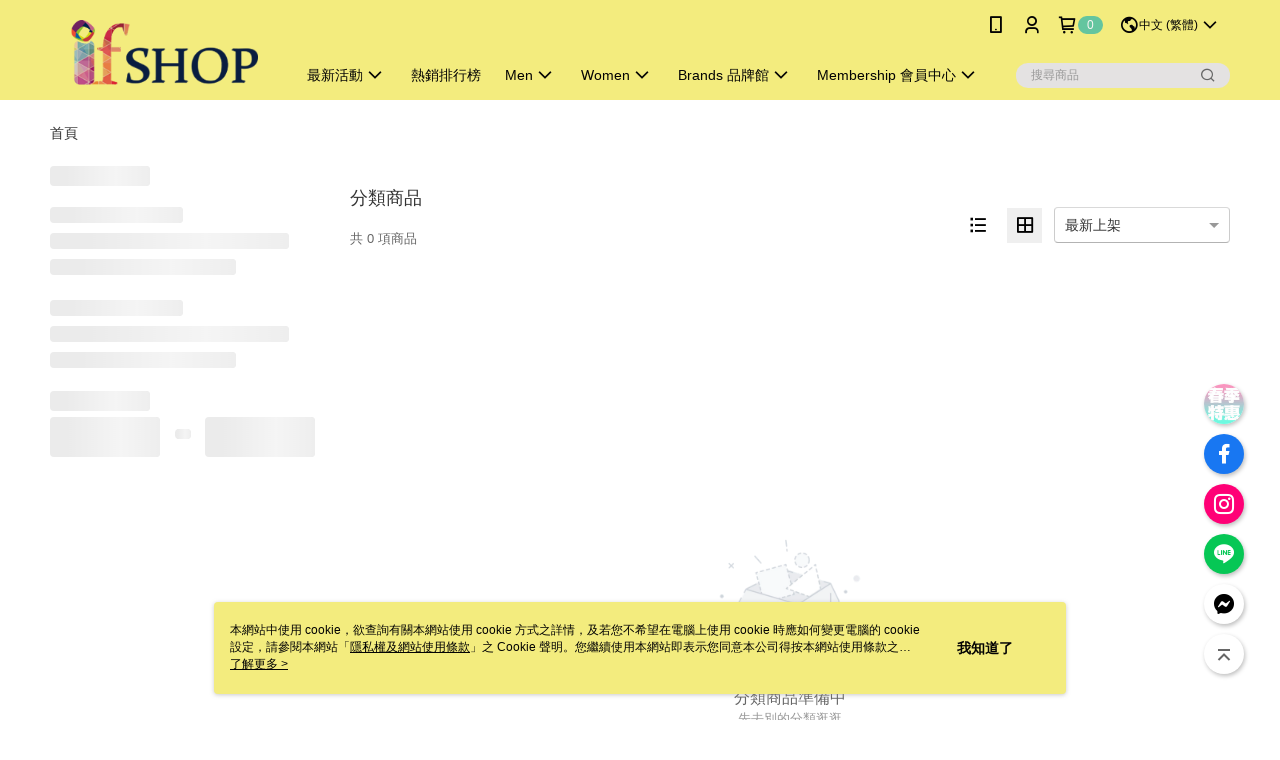

--- FILE ---
content_type: text/html; charset=utf-8
request_url: https://www.ifshop.com.tw/v2/official/SalePageCategory/104575
body_size: 16485
content:
<!DOCTYPE html>
<html>
<head>
  <title>Polo Ralph Lauren</title>
  <meta property="og:title" content="Polo Ralph Lauren">
  <meta property="og:type" content="website">
  <meta property="og:url" content="https://www.ifshop.com.tw/v2/official/SalePageCategory/104575">
  <meta property="og:description" content="Polo Ralph Lauren">
  <meta name="fb:app_id" content="829170580534407">
  <meta name="viewport" content="width=device-width, initial-scale=1">
  <meta name="description" content="Polo Ralph Lauren">
  <meta name="keywords" content="男內褲,專櫃內褲,四角內褲,包覆型內褲,老公最愛內褲,推薦內褲品牌,不鬆脫內褲">
  <link rel="alternate" hreflang="x-default" href="https://www.ifshop.com.tw/v2/official/SalePageCategory/104575" />
  <link rel="alternate" href="https://www.ifshop.com.tw/v2/official/SalePageCategory/104575?lang&#x3D;en-US" hreflang="en-US" />
  <link rel="alternate" href="https://www.ifshop.com.tw/v2/official/SalePageCategory/104575?lang&#x3D;zh-TW" hreflang="zh-TW" />
  <link rel="canonical" href="https://www.ifshop.com.tw/v2/official/SalePageCategory/104575" />
  <link rel='stylesheet' href='https://cms-static.cdn.91app.com/lib/cms-theme-core/3.88.1/css/desktop.default.css?v=3.88.1'> 
  <link rel='stylesheet' href='https://cms.cdn.91app.com/cms/common/iconFonts/v1.1.15/nine1/nine1.css' />
  
  <script>
      (function (global) {
          global.nineyi = global.nineyi || {};
          (function (nineyi) {
              nineyi.shopId = 1759;
              nineyi.dependencies = {"imageServiceConfig":{"contentImagesPath":"contents/images","contentIcoPath":"contents/ico","imagePath":"images/original/","imageHost":"https://cms-static.cdn.91app.com/"},"isClearCache":false,"browsingMode":"desktop","device":"desktop","apiConfig":{"serverApiHost":"https://webapi-internal.91app.io/","clientApiHost":"/","isEnableCdnApi":true,"cdnApiHost":"https://webapi.91app.com/","bffHost":"https://fts-api.91app.com","ftsHost":"https://fts-api.91app.com/cms/v1","ftsHostTemp":"https://fts-api.91app.com"},"machineName":"catalog-85b8f559fd-4lhtw","fetchTimeout":"8000","env":"prod","isBot":false,"isGooglebot":false,"shopDomainName":"www.ifshop.com.tw","pageName":"category","routerPath":"","requestFullUrl":"https://www.ifshop.com.tw/v2/official/SalePageCategory/104575","shopId":1759,"isFromApp":false,"isShowCustomerServiceCenter":true,"isIE":false,"clientIp":"18.117.136.245","shopProfile":{"DomainType":"Official","AvailableDomain":"","ShopBasicInfo":{"ShopId":1759,"ShopName":"if SHOP 時尚購物","ShopStatus":"Open","HasPreviewPermission":false,"ShopStartDate":"/Date(1447344000000+0800)/","ShopDomain":"www.ifshop.com.tw","IosAppId":"1052050383","AndroidPackageName":"com.nineyi.shop.s001759a","IsAdultShop":false,"SsoDomain":"www.ifshop.com.tw","ShopType":"Small","ThemeColor":"Cyan","HasApp":true,"LayoutType":"Default","RefUrl":"https://bmai.app/f1e790a9","HasBrandStory":true,"HasShopSummary":true,"StoreTotalCount":0,"DesktopLayoutLogo":"https://img.91app.com/webapi/images/s/ShopOfficialDesktopLayoutLogo/1759/1759logo?v=202511061508","MobileLayoutLogo":"https://img.91app.com/webapi/images/s/ShopOfficialMobileLayoutLogo/1759/1759logo?v=202511061508","PageTitle":"IF時尚購物 - 男女生內褲、內著、居家服、保養品、家居商品、時尚服飾流行專賣 IFSHOP","FavIconUrl":"https://img.91app.com/webapi/images/o/16/16/ShopFavicon/1759/1759favicon?v=202511061508","AppleTouchIconUrl":"//img.91app.com/webapi/images/t/512/512/ShopIcon/1759/0/01210733","EnableSendAppLinkSMS":true,"ShopAppNameList":[{"AppName":"IF時尚購物","OSTypeDef":"Android"},{"AppName":"IF時尚購物","OSTypeDef":"iOS"}],"MetaDescription":"IF時尚購物中心提供高品質男女生內著，有ATTITUDE居家服飾、UST純淨美學、Calvin Klein、PRIVATE STRUCTURE馬來西亞品牌、澳洲2EROS澳洲品牌、SUPAWEAR澳洲品牌…等國際精品品牌，供您選購。","MetaKeywords":"IF時尚購物,IFSHOP,Private Structure,Waxx,CK,P.S,內著,男內褲,女內褲,保養品,居家服,2EROS,SUPAWEAR","SupplierName":"永紡企業股份有限公司","IsAntiFraud":true,"CustomerServiceChannel":"System","IsDownloadAndroidAPK":true,"SoldOutType":0,"EnableSessionExpire":false,"IsEnabledBackInStockAlert":true,"ShopNameMultilingualContentMap":{},"RecaptchaEnterpriseSiteKey":"6LfUsRolAAAAAK23toNYdTGJORqJjnNi8ym8Y94D"},"ShopThirdPartyConfigInfo":{"FacebookConfig":{"FansPageUrl":"https://www.facebook.com/ifshop.com.tw","AppId":"829170580534407","CommonAppId":"829170580534407","CustomAudiencesPixelIds":["1078660888834602","812605108849653","1540288632963448","8960076504017969"],"IsEnableFacebookManualAdvancedMatching":true},"GoogleConfig":{"GoogleAnalyticsTrackingId":"UA-61074769-9","GTMContainerId":"GTM-KWVH74","OfficialShopGoogleTagConfig":{"GoogleConversionData":{"TrackingIdList":["340845669","965994397","815747803"],"ShopUseNewCode":true,"ConversionList":[{"Id":"340845669","Label":"0WkHCN21288CEOXIw6IB","TagType":"GoogleConversionForShoppingCart"},{"Id":"340845669","Label":"CFcKCNq1288CEOXIw6IB","TagType":"GoogleConversionForRegistrationCompleted"},{"Id":"965994397","Label":"ThQ-CJec7GgQnc_PzAM","TagType":"GoogleConversionForPayFinish"},{"Id":"815747803","Label":"OiVUCNWQ_X0Q26X9hAM","TagType":"GoogleConversionForPayFinish"},{"Id":"340845669","Label":"sCzPCNe1288CEOXIw6IB","TagType":"GoogleConversionForPayFinish"}]},"GoogleRemarketingData":{"TrackingIdList":["965994397","340845669"],"RemarketingList":[{"TrackingId":"965994397","Label":"ZY_BCLzn72gQnc_PzAM"},{"TrackingId":"340845669","Label":""}]},"GoogleAdwordsTrackingIdList":["340845669","965994397","815747803"]},"GoogleAnalytics4TrackingId":"G-S6LXMMQNQR"},"LineConfig":{"LineUserId":"@omw0387y","IsLineShopLandingPopupEnabled":false,"LineADTracking":[]},"InstagramConfig":{"ShopInstagramUrl":"https://www.instagram.com/ifshoptw"},"AdobeAnalyticsConfig":{"ScriptUrl":""},"YahooConfig":{"YahooGeminiTrackingInfoList":[]},"HasCustomerBot":false,"IsPassOuterMemberCode":false},"ShopCustomerServiceInfo":{"CustomServicePhone":"0800818588","CustomServicePhoneDesc":"週一～週五，09:00～18:00","FacebookBot":{"IsEnable":true,"CloseTime":true,"StartWeeklyWorkingDay":1,"EndWeekDayWorkingDay":5,"StartTime":"09:00","EndTime":"17:30"},"OmnichatAppKey":null,"OmnichatSsoKey":null,"ChatBotEnabled":false,"Vendor":null,"ExtensionMarketplaceUrl":null,"VendorToken1":null,"VendorToken2":null},"ShopFunction":{"IsShowQuestionInsert":true,"IsRememberCreditCard":false,"IsEnabledMultiShopCategory":false,"IsShowChangePassword":true,"IsEnableAddressBook":true,"AddressBookVersion":2,"IsPriceOnTop":false,"IsEnabledNewProductCard":true,"IsEnabledShopCategoryAutoDescription":true,"IsSuggestPriceShowPrice":true,"IsEnableLineAppOrder":true,"IsShowShopIntroduce":true,"IsEnabledRetailStoreExpress":false,"IsEnableShopCustomCurrencyRate":false,"IsEnabledCustomTranslation":false,"IsEnableStoreCredit":false,"IsShowStoreCreditInfo":false,"IsShowStoreOnlyLabel":true,"IsEnabledShopReturnGoods":true,"IsEnabledShopChangeGoods":true,"IsEnabledShopCustomReturnGoods":false,"IsEnabledShopCustomChangeGoods":false,"IsEnableSendAppDownLoadLinkReCaptcha":false,"IsEnabledSalesOrderExtendInfo":false,"IsShowAccountBinding":true,"IsEnableCommentAfterLogin":false,"IsEnableCommentAfterLoginReview":true,"IsShowTradesOrderGroupQRCode":false,"IsEnableGoogleAdManager":false,"IsEnableSkuPointsPay":false,"PointsPayDisplayType":"PointDesc","IsEnableMemberTierEventPopup":false},"EnableCmsModuleTypes":[],"IsVerifyCellphoneBeforeGetOuterId":false},"locale":"zh-TW","translationsData":{"zh-TW":{"theme_core":{"activity":{"days":"天","go_to_promotion_list":"查看活動列表","hours":"時","minutes":"分","promotion_come_to_end":"即將結束","promotion_latest":"最新","seconds":"秒"},"blog":{"article_default_description":"你可以開始在左側設定模組內容，文字模組提供了簡易編輯功能，可設定「字級大小」、「置左、置中、置右」、「粗體、設定文字顏色」，利用這些編輯功能，你可以很方便的編輯排版，完成豐富的內容經營！","article_default_title":"你可以開始在左側設定模組內容","intro":"文章引言","see_more":"去看看","tag":"醒目標籤","title":"文章標題"},"breadcrumbs":{"home_page":"首頁","store_express_page":"門市快送"},"browsing_history":{"bestsellers":"熱銷商品","browsing_history":"瀏覽紀錄","browsing_history_clear":"清除瀏覽紀錄","browsing_history_items":"件商品","browsing_history_none":"暫無瀏覽紀錄","browsing_history_see_more":"快去看看"},"collection_detail":{"detail_page_introduction":"穿搭介紹","detail_page_title":"日本穿搭","home_page":"首頁","no_product":"此穿搭頁面商品台灣皆無販售","not_found":"找不到相關的內容","relative_list_title":"此店員其它穿搭","sku_product_list_title":"穿著單品"},"collection_list":{"list_page_title":"日本穿搭","not_found":"找不到相關的內容","product_count":"共 %{productCount} 件商品"},"default":{"cancel":"取消","confirm":"確認","currency":"幣別","currency_selection":"幣別選擇","custom_title":"自訂標題","language":"語系","language_selection":"語系選擇","loading":"載入中...","look_around":"先逛逛","privacy_tip_info_check":"我知道了","privacy_tip_info_first":"本網站中使用 cookie，欲查詢有關本網站使用 cookie 方式之詳情，及若您不希望在電腦上使用 cookie 時應如何變更電腦的 cookie 設定，請參閱本網站「","privacy_tip_info_read_more":"了解更多 >","privacy_tip_info_second":"隱私權及網站使用條款","privacy_tip_info_third":"」之 Cookie 聲明。您繼續使用本網站即表示您同意本公司得按本網站使用條款之 Cookie 聲明使用 cookie。","restricted_popUp_content_check_age":"才能瀏覽與購買","restricted_popUp_content_HK":"警告：本物品內容可能令人反感；不可將本物品派發、傳閱、出售、出租、交給或出借予年齡未滿18歲的人士或將本物品向該等人士出示、播放或放映。","restricted_popUp_content_info":"請確認你的年齡已成年","restricted_popUp_enter":"已成年，繼續","restricted_popUp_leave":"未成年，離開","restricted_popUp_title":"限制級商品","settings":"設定"},"download":{"download_app":"此內容頁面僅限 APP 瀏覽，下載後查看內容","download_link":"或點擊下載","scan_qr_code":"掃描 QR Code 下載"},"error":{"page_not_found":"URL 錯誤，找不到此頁面","to_home":"點此回首頁"},"footer":{"about_us":"關於我們","anti_fraud_desc":"若接到可疑電話，請洽詢165反詐騙專線","benefit_terms":"會員權益聲明","best_view":"本站最佳瀏覽環境請使用Google Chrome、Firefox或Edge以上版本","brand_story":"品牌故事","contact_us":"聯絡我們","faq":"常見問題","message":"客服留言","official_app":"官方APP","payment":"付款方式","privacy":"隱私權及網站使用條款","return_exchange":"退換貨方式","service_information":"客服資訊","shipping":"運送方式","shopping_instructions":"購物說明","store_info":"門市資訊","store_introduction":"商店簡介","terms_and_conditions":"條款及細則"},"header":{"activity":"最新活動","app_download_send_to_number":"已傳送至%{phoneNumber}<br />您也可以掃描QR code下載","app_download_send_to_phone":"APP載點已傳送至您的手機!<br />您也可以掃描QR code下載","app_download_use_qr_code":"建議您使用QR code掃描下載","barcode_search_placeholder":"請輸入關鍵字或%{skuOuterIdName}","category":"商品分類","category_all":"此分類全部商品","category_badge_gift":"贈品","check_order":"查看訂單","checkout":"結帳","click_to_track_status":"點我追蹤狀態 (外連至UberDirect)","contact_customer":"聯繫客服","current_state":"目前狀態","customer_contact":"客服聯繫","deliver_to_new":"$0<store> 外送 至 $1<address>","delivered_to":"$0<store> 配送到： $1<address>","delivery_address":"外送地址","delivery_by":"由%{name}店為你配送！","delivery_time":"指定配達時段","download":"開啟APP","download_app":"APP下載","download_app_describe":"輸入手機下載官方APP，購物更便利","free_send_download_app":"免費傳送載點至手機","i_know":"我知道了","input_cellphone":"請輸入台灣手機號碼","input_cellphone_global":"請輸入手機號碼","input_key_word":"搜尋商品","invalid_cellphone_format":"手機格式不正確","link_word":"文字連結","log_out":"會員登出","login_signup":"會員登入/註冊","muji_search_barcode":"國際條碼搜尋","muji_search_placeholder":"請輸入關鍵字或國際條碼","my_account":"我的帳戶","my_coupons":"我的優惠券","my_favorite":"我的收藏","my_membership":"會員專區","my_orders":"訂單查詢","new_add_item":"最新加入項目","order_cancel_msg":"系統已為您取消訂單，如有疑問請","order_delivery_address":"目前此筆配送到 %{address} 的訂單","order_delivery_success":"您的訂單已成功配達。","order_fail_msg":"因部分原因配送異常，請您儘快與","order_set":"訂單成立","others_looking_for":"看看其他人都找了什麼","pick_up_at_the_store":"取貨門市","please_enter_shipping_address":"請輸入配送地址","points":"%{point}點","purchase_extra":"加價購","recommended_brand":"推薦品牌","scan_qr_download":"手機掃描 QR Code 立即下載","search":"搜尋","search_barcode":"%{skuOuterIdName}搜尋","shopping_cart":"購物車","shopping_cart_empty":"購物車內目前沒有商品","store":"%{name}店","store_selection_default_text":"選擇門市","store_selection_greeting":"歡迎蒞臨：","store_selection_hint_step1":"選擇最常去的門市為您服務吧！","store_selection_hint_step2":"由%{storeName}為您服務！","top_message":"此區為置頂訊息","use_app":"立刻使用官方APP","your_pick_up_store":"你的取貨門市！"},"header_slider":{"about_caption":"關於","about_us":"關於我們","activity":"最新活動","activity_and_preferential":"活動與優惠","answered":"常見問題","brand_story":"品牌故事","category":"分類","category_all_items":"全部商品","contact_us":"聯絡我們","customer_information":"客服資訊","events_and_discounts":"活動與優惠","exchange":"退換貨方式","facebook":"Facebook","follow_community":"追蹤社群","go_to_target_text":"前往%{targetText}","input_coupon":"優惠券","instagram":"Instagram","invitation_events":"邀請活動","invite_friends":"邀請好友","limited_discount":"限時折扣","line":"LINE","membership":"會員權益聲明","message":"客服留言","not_support_for_just_an_hour":"目前門市不支援小時達服務，先去其他地方逛逛","official_app":"官方APP","payment":"付款方式","privacy_policy":"隱私權及網站使用條款","select_channel":"選擇頻道分類","service_description":"服務說明","shipping":"運送方式","shop_category_is_in_preparation":"分類商品準備中，先去其他地方逛逛","shop_information":"商店資訊","shop_instructions":"購物說明","store":"門市","store_discounts":"門市券","store_information":"門市資訊","store_introduction":"商店簡介","terms_and_conditions":"條款及細則"},"hot_sale_ranking":{"page_title":"熱銷排行榜"},"inline":{"april":"4月","august":"8月","december":"12月","delivery":"外送","delivery_order_status_completed":"餐點已送達","delivery_order_status_delivering":"司機取餐運送中...","delivery_order_status_delivering_desc":"餐點已準備完成，等候司機取餐運送至指定地點","delivery_order_status_preparation_desc":"司機取餐後將以簡訊通知您","delivery_order_title":"預計送達時間","february":"2月","friday":"週五","january":"1月","july":"7月","june":"6月","march":"3月","may":"5月","monday":"週一","november":"11月","number_of_order":"訂單編號","number_of_people_dining":"%{number} 位","october":"10月","please_select_branch":"請選擇分店","reservation_button_reserve_table_title":"立即預訂","reservation_button_reserve_takeout_or_delivery_title":"立即預訂","reservation_dd_reserve_brand_title":"品牌","reservation_dd_reserve_store_title":"分店","reservation_dd_reserve_type_title":"預訂類型","reservation_option_booking":"訂位","reservation_option_online_shoping":"線上購物","reservation_option_takeout_or_delivery":"訂餐","reservation_order_title":"訂位資訊","saturday":"週六","seated":"已入座","select_branch":"選擇分店","september":"9月","sunday":"週日","take_out":"外帶","takeout_delivery_order_status_preparation":"餐點準備中...","takeout_delivery_order_status_waiting_confirmation":"訂單等待餐廳確認中","takeout_delivery_order_status_waiting_desc":"等餐廳確認後，您會收到簡訊才算訂單完成","takeout_order_status_completed":"已完成取餐","takeout_order_status_preparation_desc":"餐點準備完成後將以簡訊通知您","takeout_order_status_ready":"餐點準備完成，等待取餐","takeout_order_status_ready_desc":"請使用訂單編號至餐廳門市取餐","takeout_order_title":"預計取餐時間","thursday":"週四","today":"今日","tuesday":"週二","wednesday":"週三"},"location_inventory":{"cart_will_adjust":"你已選擇了不同的門市，如要繼續，你的購物車將會受庫存影響被調整。","change_delivery_store":"更換配送門市？","current_store":"目前配送門市","currently_busy":"目前忙碌中","have_inventory":"尚有庫存","nearby_inventory":"查看鄰近庫存","no_inventory":"暫無庫存","no_store_available":"目前無可配送門市","other_nearby_store":"其它鄰近門市","please_select_other_store":"目前門市暫時關閉服務，請重新選擇其它門市","re_enter_page":"請重新進入頁面，查看其它鄰近門市","select_this_store":"選擇此門市","sorry":"很抱歉！"},"member":{"check_member_level_description":"查看會員等級說明","check_new_level_benefits":"快來查看新等級的會員權益","check_renew_level_benefits":"快來查看目前等級的會員權益","congrats_upgrade":"升等成功！","renewal_successful":"續等成功！"},"product":{"add_back_in_stock":"貨到通知我","add_cart":"加入購物車","add_favorite":"收藏","add_to_cart":"購買","all_available_items_added":"你已將所有可購買商品添加到購物車","already_in_cart":"已在購物車","app_only":"APP獨賣！馬上下載","back_in_stock":"貨到通知","back_in_stock_input_mail_first":"可訂購時將以電子郵件或 App 推播通知","back_in_stock_input_mail_second":" 因數量有限，收到系統通知後請盡快購買，此功能無法保留商品","back_in_stock_input_mail_third":"確認通知即為同意商品追蹤 Email 及推播，並更新會員電子郵件資料","back_in_stock_limit_first":"訂閱數量已達上限，","back_in_stock_limit_second":"可至貨到通知頁面刪除","back_in_stock_not_login":"請先登入，再開啟通知","can_not_buy":"無法購買","cancel_back_in_stock":"取消貨到通知","choose_purchase_method":"請選擇購買方式","confirm":"確認","immediately_buy":"立即結帳","immediately_buy_express_sale_page":"馬上搶購","in_store_only":"門市限定","include_these_salepages_text":"內含以下商品","input_mail":"輸入電子郵件","insufficient_inventory":"庫存量不足","is_missing_purchase_method":"無法購買","its_restricted_product":"此為%{label}商品","limit_max_value_msg":"最多購買上限為%{maxValue}件","login":"登入","login_and_try_again":"請先登入會員後再試一次","mail":"電子郵件","mail_format_error":"電子郵件格式錯誤","max_purchase_limit":"已達最大可購數量","maximum_purchase_of_limit_items_for_this_product":"本商品最多購買 %{maxValue} 件","no_restock":"售完不補貨","not_selling_mask_label_text":"暫停販售","not_start_sell":"尚未開賣","points":"%{points}點","points_string":"點","purchase_qualification_required":"需至少符合以下一項資格才可購買","required":"必填","restock":"售完補貨中","salepage_bundle_p2_title":"選擇商品選項","salepage_removed_placeholder":"此商品已下架","select_product_for_comment":"選擇要評價的商品","selling_start_date_time":"%{sellingStartDateTime} 開賣","selling_will_kickoff":"即將開賣","share_to_buy":"分享後立即購買","sku_select_placeholder":"請選擇商品選項","sold_out":"已售完","sold_out_express_sale_page":"熱銷一空","some_items_are_out_of_stock":"部分商品的選項庫存不足，請重新選擇","stock_qty":"可售 %{stockQty} 件","subscribed_time":"加入時間：","this_option_is_out_of_stock":"此選項庫存不足，請重新選擇","unable_to_add_cart":"無法加入購物車"},"promotion":{"come_to_end":"即將結束","latest":"最新"},"quick_entry":{"shortcut_function":"快捷功能"},"recommendation_section":{"other_people_watching":"其他人也在看","recommended_to_you":"為你推薦","you_might_like":"你可能會喜歡"},"search":{"search_product":"搜尋商品"},"shop_category":{"all":"全部","all_category":"所有分類","all_products":"全部商品","category":"分類","category_products_title":"分類商品","chosen":"已選擇","clear_all_filters":"清除所有篩選","create_fast_buy_order_system_error":"系統忙碌中，請稍後再試。","delivery_sms":"配送簡訊","fast_buy":"快速結帳","fast_buy_api_false_common_message":"快速結帳失敗，請重新整理","fast_buy_change_order":"修改訂單","fast_buy_confirm":"確認","fast_buy_confirm_payment":"確認付款","fast_buy_discount":"折扣","fast_buy_discount_coupon":"折價券","fast_buy_eligible":"符合","fast_buy_error_message":"錯誤訊息","fast_buy_freight":"運費","fast_buy_giveaway":"贈","fast_buy_go_to_checkout":"前往結帳","fast_buy_go_to_index":"回首頁","fast_buy_ineligible":"不符合","fast_buy_no_garbage_error_message":"很抱歉，目前環保二用袋已售罄無法提供快速結帳。","fast_buy_order_info":"訂單資訊","fast_buy_payment_method":"付款方式","fast_buy_product_information":"商品資訊","fast_buy_receiver_info":"收件人資訊","fast_buy_shipping_coupon_discount":"運費券折扣","fast_buy_sold_out":"已售完","fast_buy_subtotal":"小計","fast_buy_total":"總計：","fast_buy_with_promo_code":"（含使用優惠碼 %{promoCode}）","filter":"篩選","filter_selected":"已選擇篩選條件","gift":"贈品","go_to_other_category":"先去別的分類逛逛","go_to_other_place":"先去其他地方逛逛","highest":"最高","home_page":"首頁","lowest":"最低","no_products_matched_filter":"沒有商品符合篩選條件","not_support_for_just_an_hour":"目前門市不支援小時達服務","order_delivery_notification":"下單後務必留意$0<sms>與$1<notification>確保商品順利送交予您！","orderby_curator":"店長推薦","orderby_newest":"最新上架","orderby_page_view":"最多人看","orderby_price_high_to_low":"價格高到低","orderby_price_low_to_high":"價格低到高","orderby_sales":"熱賣商品","original_range":"原始區間","pay_amount":"金額：","payment":"付款方式","please_choose":"請選擇","popular_tag":"熱門標籤","price":"價格","price_range":"價格區間","product_category":"商品分類","product_count":"共 %{productCount} 項商品","products_in_this_section":"本區商品","publish_notification":"推播通知","related_category":"相關分類","related_products":"相關商品","select_category":"選擇分類","select_channel":"選擇頻道分類","shipping":"運送方式","shop_category_is_in_preparation":"分類商品準備中","shopping_cart_price":"購物車金額：","show_all_filters":"顯示所有篩選條件","show_less":"顯示更少","show_more":"顯示更多","sort_by":"排序","swipe_to_next_category":"繼續滑動看下一個分類","swipe_to_prev_category":"繼續滑動看上一個分類","unlimited":"不限","watching":"你正在看"},"store_express":{"active_location":"配送門市","address":"地址","address_not_found":"輸入的地址不在配送範圍無法運送，請嘗試輸入其他地址","address_title":"快送地址","auto_locate_failed":"獲取定位失敗","auto_locate_success":"定位成功","avaliable_locations":"可配送鄰近門市如下：","block":"地區","change_location_hint":"將為你確認購物車商品在「%{locationName}」的庫存，你確定要變更嗎？","check_location":"已配對最近門市","chincking":"配對中","city":"縣市","comment":"備註","comment_hint":"輸入樓層或房號","confirm":"確認","display_error_msg":"顯示錯誤訊息","distance":"距離","inout_address":"輸入地址","input_address":"輸入地址","input_floor":"輸入樓層或房號","input_location":"輸入門市","left_hint":"你確定要離開外送門市服務嗎？","location_service":"定位服務","location_title":"變更配送門市","modify":"修改","no_choice":"尚未選擇","no_location_address":"尚無門市地址","receiver_info":"收件資訊","renew_location":"已重新配對新門市","select_block":"選擇地區","select_city":"選擇縣市","send_to":"外送至","sent_to_address":"外送至%{address}","update_location_confirm":"修改地址或配送門市，須回到首頁調整並重新結帳，你確定要修改嗎？","welcome":"歡迎使用門市快送"},"tag_category":{"related_category":"相關分類","related_products":"相關商品","watching":"你正在看"},"toast":{"add_success":"加入成功","add_to_cart_fail":"加入購物車失敗，請稍後再試","add_to_wishlist_successfully":"加入收藏成功","back_in_stock_subscribe_success":"可訂購時將通知","back_in_stock_unsubscribe_success":"已取消通知","cancel_back_in_stock_input_mail_success":"已取消通知","filter_upper_limit":"篩選條件已達上限","got_it":"我知道了","is_closed":"商品已下架","login_success":"登入成功","logout_success":"登出成功","no_start":"商品尚未開賣","not_found":"無此商品","reload":"重新整理","remove_success":"移除成功","removed_from_wishlist_successfully":"移除收藏成功","sale_page_bundle_loading_failed":"無法載入商品資訊","select_error":"請先選取選項","sold_out":"商品已售完","submit_error":"送出失敗","submit_success":"送出成功","system_error":"系統忙碌中，請重試","un_listing":"此商品尚未發布"},"toolbox":{"coupon":"門市券","custom":"自訂功能","fb_messenger":"FB Messenger","fb_page":"Facebook 粉絲團","fb_send_messege":"發送訊息","ig":"Instagram","line":"LINE","store_info":"門市資訊"}},"catalog":{}}},"market":"TW","isEnableLocaleSelect":true,"isShowCollectionBoard":false,"isEnableCustomerServiceCenter":true,"isEnableCmsCdn":true,"themecoreVersion":"3.88.1","serverRenderData":{"isEnableSpecialPriceFrontendSort":false,"isEnableStoreExpressPage":false,"googleApiKey":"AIzaSyCDgF43O93eq3D2yjdisjZrHOj_CEtEd_0","metafieldTemplate":null},"isDesignCloudEnabled":false,"designCloudBigCEnabledArea":[]};
              nineyi.isPreviewMode = false;
              nineyi['__PRELOADED_STATE__'] = {"globalStyleData":{"generalStyle":{"discountMoneyColor":"#ce2c2c","moneyColor":"#ce2c2c"},"buttonStyle":{"primaryBtnTextColor":"#ffffff","secondBtnTextColor":"#ce2c2c","primaryBtnBgColor":"#ce2c2c","secondBtnBorderColor":"#ce2c2c"},"tagStyle":{"generalTagTextColor":"#ce2c2c","keyWordTagTextColor":"#7a1a1a","emphasisTagBgColor":"#ce2c2c","generalTagBgColor":"#ebe1dd"}},"construct":{"header":[{"moduleIndex":0,"attributes":{"isFirstView":true,"badgeStyle":{"color":"#f9f6f5","backgroundColor":"#64c59f"},"customLinkListMenuSwitch":{"isTurnOn":true},"headerStyle":{"backgroundStyle":"viewOnTop","backgroundColor":"#f3ec7e"},"navStyle":{"color":"#030303"},"activityMenuSwitch":{"isTurnOn":false},"categoryMenuSwitch":{"isTurnOn":false},"logoSrc":{"materialId":"brand002_logo","materialKey":"brand002_logo-xfr29s5ipe","materialItem":{"materialKey":"brand002_logo-xfr29s5ipe","isEnableCompressDesktop":true,"compressVersion":2,"desktopImageInfo":{"width":300,"fileSize":14825,"fileExtension":"image/png","resizeList":[],"height":88},"imageUrl":"2c953164-3143-4bac-a73c-47d5df9e5116-1708648873-6rbf9x3kvg_d.png"}},"toolbox":{"toolboxList":[{"isEnableCompressMobile":false,"linkInfo":{"params":"88151","pageType":"p02"},"mobileImageInfo":{"width":150,"fileSize":5427,"fileExtension":"image/jpeg","resizeList":[],"height":150},"isPinned":false,"isEnableCompressDesktop":false,"customName":"主打商品","imageUrlMobile":"2c953164-3143-4bac-a73c-47d5df9e5116-1709200795-0um5tjbgxn_m.jpg","itemKey":"0um5tjbgxn","materialKey":"toolbox-xfr29s5ipe","urlType":"internal","invalid":false,"itemIndex":0,"linkUrl":"https://www.ifshop.com.tw/v2/official/SalePageCategory/88151","id":"custom","compressVersion":2},{"urlType":"custom","isPinned":false,"itemIndex":1,"linkUrl":"https://www.facebook.com/ifshop.com.tw","invalid":false,"id":"fb_page","itemKey":"2p6dwl4ew9"},{"urlType":"custom","isPinned":false,"invalid":false,"itemIndex":2,"linkUrl":"https://www.instagram.com/ifshoptw","id":"ig","itemKey":"zpb3oleekn"},{"urlType":"custom","isPinned":false,"invalid":false,"itemIndex":3,"linkUrl":"https://line.naver.jp/ti/p/%40ifshoptw","id":"line","itemKey":"kpbr468ht7"},{"urlType":"custom","isPinned":false,"invalid":false,"itemIndex":4,"linkUrl":"https://m.me/ifshop.com.tw","id":"fb_messenger","itemKey":"4zuaqhdjzy"}]},"optionsMenuSwitch":{"ecouponMenuIsTurnOn":false,"browsingHistoryMenuIsTurnOn":false,"promotionMenuIsTurnOn":false},"topMessageData":{"linkInfo":{"pageType":"p15"},"backgroundColor":"#64c59f","urlType":"internal","isTurnOn":true,"text":"新加入會員最高拿600元購物金","color":"#ffffff","linkUrl":"https://www.ifshop.com.tw/v2/VipMember/Profile"},"customLinkListMenuTitle":{},"customLinkListMenu":[{"itemIndex":0,"childList":[{"itemIndex":0,"linkInfo":{"params":"502270","pageType":"p02"},"urlType":"internal","text":"快閃體驗｜AT女內褲4折起","itemKey":"nnqrlv3a4o","linkUrl":"https://www.ifshop.com.tw/v2/official/SalePageCategory/502270"},{"itemIndex":1,"linkInfo":{"params":"UST","pageType":"P80"},"urlType":"internal","text":"肌膚修護｜保養品下殺↘︎5折up","itemKey":"6kyra50noy","linkUrl":"https://www.ifshop.com.tw/V2/Brand/UST"},{"itemIndex":2,"linkInfo":{"params":"502271","pageType":"p02"},"urlType":"internal","text":"輕薄舒適｜莫代爾短T限時買1送1","itemKey":"d060ifbg9p","linkUrl":"https://www.ifshop.com.tw/v2/official/SalePageCategory/502271"},{"itemIndex":3,"linkInfo":{"params":"326123","pageType":"p02"},"urlType":"internal","text":"出清活動｜全館限時最低3折起","itemKey":"fevkl61l8x","linkUrl":"https://www.ifshop.com.tw/v2/official/SalePageCategory/326123"},{"itemIndex":4,"linkUrl":"https://www.ifshop.com.tw/v2/official/SalePageCategory/88151","linkInfo":{"params":"88151","pageType":"p02"},"urlType":"internal","text":"出清活動｜AT男內褲4折起","itemKey":"enwralsqg3"},{"itemIndex":5,"linkInfo":{"params":"92061","pageType":"p02"},"urlType":"internal","text":"懶人首選｜多入組一次搞定","itemKey":"adqtcvcbh7","linkUrl":"https://www.ifshop.com.tw/v2/official/SalePageCategory/92061"}],"text":"最新活動","additionalChildList":[{"parentItemKey":"6kyra50noy","level":3,"itemList":[]},{"parentItemKey":"adqtcvcbh7","level":3,"itemList":[]},{"parentItemKey":"nnqrlv3a4o","level":3,"itemList":[]}],"itemKey":"1tzkf8n6j2"},{"itemIndex":1,"linkInfo":{"pageType":"p13"},"urlType":"internal","text":"熱銷排行榜","itemKey":"nba486r4v6","linkUrl":"https://www.ifshop.com.tw/Shop/HotSaleRanking/1759?period=Weekly"},{"itemIndex":2,"childList":[{"itemIndex":0,"linkInfo":{"params":"499057","pageType":"p02"},"urlType":"internal","text":"男內著","itemKey":"glus0d2hhp","linkUrl":"https://www.ifshop.com.tw/v2/official/SalePageCategory/499057"},{"itemIndex":1,"linkInfo":{"params":"499061","pageType":"p02"},"urlType":"internal","text":"男上身","itemKey":"kiw4drd5zb","linkUrl":"https://www.ifshop.com.tw/v2/official/SalePageCategory/499061"},{"itemIndex":2,"linkInfo":{"params":"499062","pageType":"p02"},"urlType":"internal","text":"男下身","itemKey":"csl67adwll","linkUrl":"https://www.ifshop.com.tw/v2/official/SalePageCategory/499062"},{"itemIndex":3,"linkInfo":{"params":"499076","pageType":"p02"},"urlType":"internal","text":"配件","itemKey":"3xgbxhel53","linkUrl":"https://www.ifshop.com.tw/v2/official/SalePageCategory/499076"},{"itemIndex":4,"linkInfo":{"params":"371968","pageType":"p02"},"urlType":"internal","text":"保養品","itemKey":"7fgg8p1ivz","linkUrl":"https://www.ifshop.com.tw/v2/official/SalePageCategory/371968"}],"text":"Men","additionalChildList":[{"parentItemKey":"3xgbxhel53","level":3,"itemList":[]}],"itemKey":"bk8eenx09x"},{"itemIndex":3,"childList":[{"itemIndex":0,"linkInfo":{"params":"499070","pageType":"p02"},"urlType":"internal","text":"女內著","itemKey":"urmbew7ufc","linkUrl":"https://www.ifshop.com.tw/v2/official/SalePageCategory/499070"},{"itemIndex":1,"linkInfo":{"params":"499074","pageType":"p02"},"urlType":"internal","text":"女上身","itemKey":"xe47vgznua","linkUrl":"https://www.ifshop.com.tw/v2/official/SalePageCategory/499074"},{"itemIndex":2,"linkInfo":{"params":"499076","pageType":"p02"},"urlType":"internal","text":"配件","itemKey":"b0edxbmu74","linkUrl":"https://www.ifshop.com.tw/v2/official/SalePageCategory/499076"},{"itemIndex":3,"linkInfo":{"params":"371968","pageType":"p02"},"urlType":"internal","text":"保養品","itemKey":"aeq8ix4pe8","linkUrl":"https://www.ifshop.com.tw/v2/official/SalePageCategory/371968"}],"text":"Women","itemKey":"j2rxg5smld"},{"linkInfo":{"params":"263170","pageType":"p02"},"itemIndex":4,"urlType":"internal","childList":[{"linkInfo":{"params":"attitude","pageType":"P80"},"itemIndex":0,"urlType":"internal","text":"ATTITUDE","itemKey":"i5hfqw5suf","linkUrl":"https://www.ifshop.com.tw/V2/Brand/attitude"},{"linkInfo":{"params":"2eros","pageType":"P80"},"itemIndex":1,"urlType":"internal","text":"2EROS","itemKey":"i0gwaw8p3a","linkUrl":"https://www.ifshop.com.tw/V2/Brand/2eros"},{"linkInfo":{"params":"supawear","pageType":"P80"},"itemIndex":2,"urlType":"internal","text":"SUPAWEAR","itemKey":"lzmocyu0hq","linkUrl":"https://www.ifshop.com.tw/V2/Brand/supawear"},{"linkInfo":{"params":"privatestructure","pageType":"P80"},"itemIndex":3,"urlType":"internal","text":"PRIVATE STRUCTURE","itemKey":"hv0hytlvw7","linkUrl":"https://www.ifshop.com.tw/V2/Brand/privatestructure"},{"itemIndex":4,"linkInfo":{"params":"262879","pageType":"p02"},"urlType":"internal","text":"Calvin Klein","itemKey":"b16ou365xj","linkUrl":"https://www.ifshop.com.tw/v2/official/SalePageCategory/262879"},{"linkInfo":{"params":"357581","pageType":"p02"},"itemIndex":5,"urlType":"internal","text":"GRAND 格安德口罩","itemKey":"nm7v102peh","linkUrl":"https://www.ifshop.com.tw/v2/official/SalePageCategory/357581"},{"linkInfo":{"params":"UST","pageType":"P80"},"itemIndex":6,"urlType":"internal","text":"UST 純淨美學","itemKey":"ozrgd3s9nr","linkUrl":"https://www.ifshop.com.tw/V2/Brand/UST"}],"text":"Brands 品牌館","itemKey":"rcd6pau7of","linkUrl":"https://www.ifshop.com.tw/v2/official/SalePageCategory/263170"},{"linkInfo":{"params":"73f813c1-772d-42a2-8d43-c5bd3cfdf445","pageType":"p17"},"itemIndex":5,"urlType":"internal","childList":[{"itemIndex":0,"linkInfo":{"params":"73f813c1-772d-42a2-8d43-c5bd3cfdf445","pageType":"p17"},"urlType":"internal","text":"會員權益","itemKey":"urc4pgc2ze","linkUrl":"https://www.ifshop.com.tw/page/VIP"},{"itemIndex":1,"linkInfo":{"params":"327b67b0-49c1-4f59-90a1-a6831cc69f32","pageType":"p17"},"urlType":"internal","text":"好友活動","itemKey":"qzm0y6e9wv","linkUrl":"https://www.ifshop.com.tw/page/Friends"},{"itemIndex":2,"linkUrl":"https://www.ifshop.com.tw/Shop/Introduce/1759?t=3","urlType":"custom","text":"聯絡我們","itemKey":"o43lhjms79"}],"text":"Membership 會員中心","itemKey":"um89m3kfdo","linkUrl":"https://www.ifshop.com.tw/page/VIP"}],"activityMenu":{"title":"99購物節特輯","caption":"最新優惠"}},"id":"HeaderA","groupId":"Header","moduleKey":"xfr29s5ipe"}],"center":[{"moduleIndex":0,"attributes":{"isFirstView":true,"isShowOnMobile":true},"id":"CategoryBreadcrumbs"},{"moduleIndex":1,"attributes":{"isFirstView":true,"isShowOnMobile":true,"displayRowNumber":1},"id":"CategoryTags"},{"moduleIndex":2,"componentType":"pages","attributes":{"isFirstView":true},"id":"ShopCategory"}],"footer":[{"moduleIndex":-1,"attributes":{"isFirstView":false},"id":"Footer","groupId":"Footer","moduleKey":"9bd27f5c-e616-4f0b-ad98-471b5bcbfa9b"}]},"pageMetaData":{}};
              nineyi.silo = '91app';
              nineyi.pageType = 'p02';
              nineyi.viewId = '';
              nineyi.i18n = {"preferredCurrency":"TWD","isEnableAutoDetectLanguage":false,"detectLocationPreferredLangs":["zh-TW","en-US"],"defaultLanguage":"zh-TW","availableLanguages":["en-US","zh-TW"],"isEnableLanguage":true,"allLanguages":[{"lang":"en-US","display":"English (US)"},{"lang":"zh-TW","display":"中文 (繁體)"},{"lang":"zh-HK","display":"中文 (香港)"},{"lang":"zh-CN","display":"中文 (简体)"},{"lang":"ms-MY","display":"Bahasa Melayu"},{"lang":"ja-JP","display":"日本語"},{"lang":"th-TH","display":"ไทย"}],"defaultCurrency":"TWD","availableCurrencies":["TWD","USD","HKD","MOP","CNY","MYR","SGD","KRW","JPY","AUD","EUR","GBP"],"isEnableCurrency":true,"salesMarketSettings":{"salesMarket":"TW","salesCurrency":"TWD"}} || {};
              nineyi.dcCdnDomain = 'https://cms-static.cdn.91app.com/static/userSite/trinity-core/1.0.16';
              nineyi.dcApiDomain = 'https://design-api.91app.com';
          })(global.nineyi)
      })(window);
  </script>  <script>
      window.nineyi = window.nineyi || {};
      window.nineyi.gaSetting = {
          GoogleAnalyticsTrackingId: 'UA-61074769-9',
          GoogleAnalytics4TrackingId: 'G-S6LXMMQNQR',
          CookieDomainSetting: document.location.hostname,
          originDomain: '',
          officialSsoDomain: 'www.ifshop.com.tw',
          countryName: 'tw'
      };
  </script>  <!--GoogleConversion Start-->
  <script async src="https://www.googletagmanager.com/gtag/js?id=UA-61074769-9"></script>
  <script>
      window.dataLayer = window.dataLayer || [];
      function gtag() { dataLayer.push(arguments); }
      gtag('js', new Date());
      gtag('config', 'AW-340845669',{
          cookie_domain: document.location.hostname,
          allow_enhanced_conversions: true,
      });
      gtag('config', 'AW-965994397',{
          cookie_domain: document.location.hostname,
          allow_enhanced_conversions: true,
      });
      gtag('config', 'AW-815747803',{
          cookie_domain: document.location.hostname,
          allow_enhanced_conversions: true,
      });
  </script>
  <!--GoogleConversion End-->  <!-- Google Tag Manager -->
  <script>(function(w,d,s,l,i){w[l]=w[l]||[];w[l].push({'gtm.start':
  new Date().getTime(),event:'gtm.js'});var f=d.getElementsByTagName(s)[0],
  j=d.createElement(s),dl=l!='dataLayer'?'&l='+l:'';j.async=true;j.src=
  'https://www.googletagmanager.com/gtm.js?id='+i+dl;f.parentNode.insertBefore(j,f);
  })(window,document,'script','dataLayer','GTM-KWVH74');</script>
  <!-- End Google Tag Manager -->  <script type="application/ld+json">
    {
      "@context": "http://schema.org",
      "@type": "LocalBusiness",
      "name": "Polo Ralph Lauren",
      "image": ""
    }
  </script>  <link rel='icon' href=https://img.91app.com/webapi/images/o/16/16/ShopFavicon/1759/1759favicon?v&#x3D;202511061508 />
  <link rel='shortcut icon' href=https://img.91app.com/webapi/images/o/16/16/ShopFavicon/1759/1759favicon?v&#x3D;202511061508 />
  <link rel="apple-touch-icon" href=//img.91app.com/webapi/images/t/512/512/ShopIcon/1759/0/01210733 />
  <link rel="apple-touch-icon" sizes="180x180" href=//img.91app.com/webapi/images/t/512/512/ShopIcon/1759/0/01210733>
  <link rel="apple-touch-icon-precomposed" href=//img.91app.com/webapi/images/t/512/512/ShopIcon/1759/0/01210733 /></head>
<body >
  <!-- Google Tag Manager (noscript) -->
  <noscript><iframe src="https://www.googletagmanager.com/ns.html?id=GTM-KWVH74"
  height="0" width="0" style="display:none;visibility:hidden"></iframe></noscript>
  <!-- End Google Tag Manager (noscript) -->  <!-- Facebook Pixel Code Start -->
  <script>
      !function (f, b, e, v, n, t, s) {
          if (f.fbq) return;
          n = f.fbq = function () {
              n.callMethod ?
                  n.callMethod.apply(n, arguments) : n.queue.push(arguments)
          };
          if (!f._fbq) f._fbq = n;
          n.push = n;
          n.loaded = !0;
          n.version = '2.0';
          n.queue = [];
          t = b.createElement(e);
          t.async = !0;
          t.src = v;
          s = b.getElementsByTagName(e)[0];
          s.parentNode.insertBefore(t, s)
      }(window, document, 'script', '//connect.facebook.net/en_US/fbevents.js');
      window.nineyi.facebookConfig = JSON.parse('{"FansPageUrl":"https://www.facebook.com/ifshop.com.tw","AppId":"829170580534407","CommonAppId":"829170580534407","CustomAudiencesPixelIds":["1078660888834602","812605108849653","1540288632963448","8960076504017969"],"IsEnableFacebookManualAdvancedMatching":true,"allSiteFbPixelId":"1021834927899745"}');
  </script>
  <!--Facebook Pixel Code End-->  <!-- shopExtensions Start-->
  <!-- shopExtensions End-->  <!-- YAHOO Gemini Code Start -->
  <script type="application/javascript">
      (function (w, d, t, r, u) {
          w[u] = w[u] || [];
          JSON.parse('[]').forEach(function (item) {
              let _properties = { 'pixelId': item.PixelId };
              w[u].push({
                  'projectId': item.ProjectId,
                  'properties': _properties
              })
          });
          var s = d.createElement(t);
          s.src = r;
          s.async = true;
          s.onload = s.onreadystatechange = function () {
              var y, rs = this.readyState, c = w[u];
              if (rs && rs != "complete" && rs != "loaded") {
                  return
              } try {
                  y = YAHOO.ywa.I13N.fireBeacon;
                  w[u] = [];
                  w[u].push = function (p) { y([p]) };
                  y(c)
              } catch (e) { }
          };
          var scr = d.getElementsByTagName(t)[0], par = scr.parentNode;
          par.insertBefore(s, scr) ;
      })(window, document, "script", "https://s.yimg.com/wi/ytc.js", "dotq");
  </script>
  <!-- YAHOO Gemini Code End -->
  <script>
      (function (root) {
          root.nineyi = root.nineyi || {};
          root.nineyi.ServiceWorker = root.nineyi.ServiceWorker || {};
          root.nineyi.ServiceWorker.Env = "prod";
          root.nineyi.ServiceWorker.Options = {
  	        v: "1",
  	        tid: "UA-61074769-9",
  	        ccode: "TW",
  	        ch: 'web',
  	        cud: "TWD",
  	        ld: "zh-TW"
          }
      })(this);
  </script>  <div id="fb-root"></div>
  <script>
      if(typeof window !== 'undefined') {
          window.fbAsyncInit = function() {
              FB.init({
                  appId            : "829170580534407",
                  autoLogAppEvents : true,
                  xfbml            : true,
                  version          : "v2.10"
              });
          };
      }
  </script>
  <script async defer crossorigin="anonymous">
      (function (d, s, id) {
          var js, fjs = d.getElementsByTagName(s)[0];
          if (d.getElementById(id)) return;
          js = d.createElement(s);
          js.id = id;
          js.src = "//connect.facebook.net/zh_TW/sdk.js";
          fjs.parentNode.insertBefore(js, fjs);
      }(document, 'script', 'facebook-jssdk'));
  </script>  <div id="root"></div>
<section id="seo-auto-description-section" style="visibility: hidden;">
    <p>Polo Ralph Lauren</p>
    <p>在if SHOP 時尚購物上，我們提供了豐富的Polo Ralph Lauren商品選擇，讓您輕鬆挑選最合適的款式。我們為您準備了各種Polo Ralph Lauren相關優惠與推薦商品價格，讓您在購物時享受到更多的價值。無論您喜歡哪種風格，if SHOP 時尚購物都能滿足您的需求，讓您在選購Polo Ralph Lauren商品時更加輕鬆愉快。趕快來if SHOP 時尚購物，發現更多精彩的Pol</p>
</section>
<script type="application/ld+json">
    {
    "@context": "https://schema.org",
    "@type": "BreadcrumbList",
    "itemListElement": [{"@type":"ListItem","position":1,"name":"首頁","item":"https://www.ifshop.com.tw"},{"@type":"ListItem","position":2,"name":"Polo Ralph Lauren","item":"https://www.ifshop.com.tw/v2/official/SalePageCategory/104575"}]
    }
</script>
  <!-- StackDriver Reporter Start -->
  <script>
      window.nineyi.env = 'prod';
      window.nineyi.stackdriverConfig = {"name":"catalog","version":"5.99.0"};
  </script>
  <!-- StackDriver Reporter End -->  
  
  <script type="text/javascript" src="https://tracking-client.91app.com/tracking-service/sdk/ec/latest/main.min.js?timestamp=1693903690"></script>
  
  <script src="https://cms-static.cdn.91app.com/lib/react/16.14.0/umd/react.production.min.js?timestamp=1693903690"></script>
  <script src="https://cms-static.cdn.91app.com/lib/react-dom/16.14.0/umd/react-dom.production.min.js?timestamp=1693903690"></script>
  
  <script src="https://cms-static.cdn.91app.com/lib/lodash/4.17.21/lodash.min.js?timestamp=1693903690"></script>
  <script src="https://cms-static.cdn.91app.com/lib/jsonpath/1.1.1/jsonpath.min.js?timestamp=1693903690"></script>
  <script src="https://cms-static.cdn.91app.com/lib/react-redux/7.2.3/react-redux.min.js?timestamp=1693903690"></script>
  <script src="https://app.cdn.91app.com/global/currency-exchange-rate/currency.js"></script>
  

    <script defer src="https://cms-static.cdn.91app.com/lib/cms-theme-core/3.88.1/js/nineyi.themeCore.desktop.category.vendor.module.js?timestamp=1693903690"></script>
    <script defer src="https://cms-static.cdn.91app.com/lib/cms-theme-core/3.88.1/js/nineyi.themeCore.desktop.category.vendor-91app.module.js?timestamp=1693903690"></script>
    <script defer src="https://cms-static.cdn.91app.com/lib/cms-theme-core/3.88.1/js/nineyi.themeCore.desktop.category.client.module.js?timestamp=1693903690"></script>
</body>
</html>

--- FILE ---
content_type: text/html; charset=UTF-8
request_url: https://auto-load-balancer.likr.tw/api/get_client_ip.php
body_size: -134
content:
"18.117.136.245"

--- FILE ---
content_type: text/html; charset=UTF-8
request_url: https://rhea-cache.advividnetwork.com/api/tracking/config?web_id=nineyi1759
body_size: 255
content:
{"gtm_code":"GTM-NB8CFG2","addToCart_trigger_name":"91app.AddToCart","addToCart_index":"91app_addToCart","addToCart_key":"_","addToCart_key_valid":"_","removeCart_trigger_name":"remove_from_cart","removeCart_index":"2","removeCart_key":"_","removeCart_key_valid":"_","purchase_href":".com\/V2\/Pay\/Finish","purchase_trigger_name":"purchase","purchase_index":"2","purchase_key":"_","purchase_choose_index":0,"purchase_key_valid":"affiliation","enable_tracking":1,"platform":"91","coupon_input_trigger":".ecoupon-block__action","coupon_input_selector":".ng-valid-maxlength","coupon_click_selector":".ecoupon-selector__button--use","coupon_enter_href":"https:\/\/www.ifshop.com.tw\/V2\/ShoppingCart\/Index","ga_id":"UA-61074769-9","mem_id":"dataLayerKey.91app_PageView.91app_PageView.memberId","mi_config":"mi,_,dataLayer,91app_PageView,3,memberId,,cse,_,dataLayer,91app_PageView,3,memberHashed..emailHashed,,csp,_,dataLayer,91app_PageView,3,memberHashed..phoneHashed,,p,V2\/VipMember\/Profile,document,_,20,vipMemberProfiles..cellPhone..Value,,e,V2\/VipMember\/Profile,document,_,20,vipMemberProfiles..email..Value,,be,V2\/Pay\/Finish,dataLayer,1..user_data,5,2..email,,bp,V2\/Pay\/Finish,dataLayer,1..user_data,5,2..phone_number,,ln,ogin\/Index,dataLayer,_,5,gtm.element..value"}

--- FILE ---
content_type: application/javascript
request_url: https://static.rosetta.ai/c/a_zJ5Daoz7PEP6UPb0mKMbkOdX.js
body_size: 2072
content:
window.rosettaSettings = window.rosettaSettings || {
    "appId": "a_zJ5Daoz7PEP6UPb0mKMbkOdX",
    "env": "prod",
    "path": "91app",
    "recommenders": [{"id":1763,"status":"enabled","pathname":null,"page_type":"productDetail","property":{"component":{"name":"12\/6\u4f60\u53ef\u80fd\u4e5f\u559c\u6b61","theme":"light","position":{"relation":"sibling","selector":"div#salepage-detail-info.salepage-detail-info > div.salepage-detail-info-top > ns-video"},"tabs":[{"title":"\ud83d\udc49\u4f60\u53ef\u80fd\u4e5f\u559c\u6b61","engine":{"id":2059,"scenarioId":46}}],"customCSS":{"breakpoints":[],"styles":[{"notificationContainer":"background-color: #FFF;border-radius: 5px;border-color: transparent;border-style: solid;border-width: 1px;box-shadow: 0px 3px 6px 0px rgba(84, 77, 77, 0.3);","title":"display: block;font-size: 14px;font-weight: 700;line-height: 1.2em;color: #0a0101;text-transform: none;text-align: center;","tabHeader":"display: flex;justify-content: center;","name":"font-size: 12px;font-weight: 500;line-height: 1.2em;color: #0a0101;text-transform: none;text-align: center;","price":"font-size: 12px;font-weight: 700;line-height: 1.5em;color: #0a0101;text-align: center;flex-direction: row;align-self: center;","crossed":"font-size: 12px;font-weight: 500;line-height: 1.5em;color: #b6b3b3;text-align: center;orientation: horizontal;","sale":"font-size: 12px;font-weight: 700;line-height: 1.5em;color: #ad3e4a;text-align: center;","image":null,"smallTitle":"display: block;font-size: 12px;font-weight: 500;line-height: 1.2em;color: #8e818b;text-transform: none;text-align: left;","largeTitle":"display: block;font-size: 60px;font-weight: 600;line-height: 1.2em;color: #0a0101;text-transform: none;text-align: left;"}]},"trigger":"view","period":1,"location":"bottomLeft"}},"layout":"carouselNotification","created_at":"2022-11-03T05:35:50.000000Z","updated_at":"2023-12-06T07:26:17.000000Z","start_at":null,"end_at":null},{"id":1765,"status":"enabled","pathname":null,"page_type":"home","property":{"component":{"name":"\u9996\u9801\u5de6\u5074\u71b1\u92b7\u63a8\u85a6\u6b3e","theme":"light","location":"bottomLeft","tabs":[{"title":"\u71b1\u92b7\u63a8\u85a6\u6b3e","engine":{"id":1367,"scenarioId":16}}],"customCSS":{"breakpoints":[],"styles":[{"notificationContainer":"background-color: #ffffff;border-radius: 5px;border-color: transparent;border-style: solid;border-width: 1px;box-shadow: 0px 3px 6px 0px rgba(84, 77, 77, 0.3);","title":"display: block;font-size: 14px;font-weight: 700;line-height: 1.2em;color: #0A0101;text-transform: capitalize;text-align: center;","tabHeader":"text-align: center;justify-content: center;","name":"font-size: 12px;font-weight: 500;line-height: 1.2em;color: #0A0101;text-transform: capitalize;text-align: center;","price":"font-size: 12px;font-weight: 700;line-height: 1.5em;color: #0A0101;text-align: center;flex-direction: row;align-self: center;","crossed":"font-size: 12px;font-weight: 500;line-height: 1.5em;color: #B6B3B3;text-align: center;orientation: horizontal;","sale":"font-size: 12px;font-weight: 700;line-height: 1.5em;color: #D45398;text-align: center;","image":null,"smallTitle":"display: block;font-size: 12px;font-weight: 500;line-height: 1.2em;color: #8e818b;text-transform: none;text-align: left;","largeTitle":"display: block;font-size: 60px;font-weight: 600;line-height: 1.2em;color: #0a0101;text-transform: none;text-align: left;","crossLine":"color: #0A0101;"}]},"logo":true,"trigger":"view","period":1}},"layout":"carouselNotification","created_at":"2022-11-03T05:39:45.000000Z","updated_at":"2024-02-06T03:07:28.000000Z","start_at":null,"end_at":null},{"id":1766,"status":"enabled","pathname":null,"page_type":"cart","property":{"component":{"name":"\u9069\u5408\u4e00\u8d77\u5e36\u8d70\u7684\u5546\u54c1","theme":"light","position":{"relation":"sibling","selector":[".cart-content-container.merchandise-list","div[class*=\"InnerLeft--\"] > div[class*=\"BlockContainer--\"]"]},"tabs":[{"title":"\u9069\u5408\u4e00\u8d77\u5e36\u8d70\u7684\u5546\u54c1","engine":{"id":1372,"scenarioId":22}}],"customCSS":{"breakpoints":[],"styles":[{"container":"background-color: #FFF;border-radius: 5px;border-color: transparent;border-style: solid;border-width: 1px;padding-top: 24px;padding-bottom: 24px;","title":"display: block;font-size: 20px;font-weight: 700;line-height: 1.2em;color: #0a0101;text-transform: none;text-align: center;","tabHeader":"display: flex;justify-content: center;","name":"font-size: 12px;font-weight: 500;line-height: 1.4em;color: #0a0101;text-transform: none;text-align: center;","price":"font-size: 14px;font-weight: 400;line-height: 1.2em;color: #0a0101;text-align: center;flex-direction: row;align-self: center;","crossed":"font-size: 14px;font-weight: 400;line-height: 1.2em;color: #b6b3b3;text-align: center;orientation: horizontal;","sale":"font-size: 14px;font-weight: 400;line-height: 1.2em;color: #D45398;text-align: center;","image":null,"smallTitle":"display: block;font-size: 12px;font-weight: 500;line-height: 1.2em;color: #8e818b;text-transform: none;text-align: left;","largeTitle":"display: block;font-size: 60px;font-weight: 600;line-height: 1.2em;color: #0a0101;text-transform: none;text-align: left;"}]},"trigger":"view","period":1}},"layout":"carousel","created_at":"2022-11-03T05:40:20.000000Z","updated_at":"2023-11-03T08:52:57.000000Z","start_at":null,"end_at":null},{"id":1768,"status":"enabled","pathname":null,"page_type":"productList","property":{"component":{"name":"12\/6\u731c\u4f60\u559c\u6b61","theme":"light","position":{"relation":"templateTop","selector":null},"tabs":[{"title":"\u731c\u4f60\u559c\u6b61\u9019\u500b\ud83d\udd76","engine":{"id":1368,"scenarioId":1}},{"title":"\ud83d\udd25\u7206\u6b3e\u5fc5\u8cb7","engine":{"id":1367,"scenarioId":16}}],"customCSS":{"breakpoints":[],"styles":[{"container":"background-color: #FFF;border-radius: 5px;border-color: transparent;border-style: solid;border-width: 1px;padding-top: 24px;padding-bottom: 24px;","title":"display: block;font-size: 20px;font-weight: 700;line-height: 1.2em;color: #0a0101;text-transform: none;text-align: center;","tabHeader":"display: flex;justify-content: center;","name":"font-size: 12px;font-weight: 500;line-height: 1.4em;color: #0a0101;text-transform: none;text-align: center;","price":"font-size: 14px;font-weight: 400;line-height: 1.2em;color: #0a0101;text-align: center;flex-direction: row;align-self: center;","crossed":"font-size: 14px;font-weight: 400;line-height: 1.2em;color: #b6b3b3;text-align: center;orientation: horizontal;","sale":"font-size: 14px;font-weight: 400;line-height: 1.2em;color: #D45398;text-align: center;"}]},"trigger":"view","period":1,"logo":true}},"layout":"carousel","created_at":"2022-11-03T05:42:26.000000Z","updated_at":"2024-02-06T03:10:01.000000Z","start_at":null,"end_at":null},{"id":4548,"status":"enabled","pathname":null,"page_type":"productDetail","property":{"component":{"name":"12\/6\u7206\u6b3e\u5fc5\u8cb7","theme":"light","position":{"relation":"templateTop","selector":null},"tabs":[{"title":"\u7d93\u5178\u71b1\u92b7\ud83d\uded2","engine":{"id":1367,"scenarioId":16}},{"title":"\u2b50\ufe0f\u7206\u6b3e\u5fc5\u8cb7\u2b50\ufe0f","engine":{"id":1373,"scenarioId":17}}],"customCSS":{"breakpoints":[],"styles":[{"container":"background-color: #FFF;border-radius: 5px;border-color: transparent;border-style: solid;border-width: 1px;padding-top: 24px;padding-bottom: 24px;","title":"display: block;font-size: 20px;font-weight: 700;line-height: 1.2em;color: #0a0101;text-transform: none;text-align: center;","tabHeader":"display: flex;justify-content: center;","name":"font-size: 12px;font-weight: 500;line-height: 1.4em;color: #0a0101;text-transform: none;text-align: center;","price":"font-size: 14px;font-weight: 400;line-height: 1.2em;color: #0a0101;text-align: center;flex-direction: row;align-self: center;","crossed":"font-size: 14px;font-weight: 400;line-height: 1.2em;color: #b6b3b3;text-align: center;orientation: horizontal;","sale":"font-size: 14px;font-weight: 400;line-height: 1.2em;color: #D45398;text-align: center;"}]},"trigger":"view","period":1,"logo":true}},"layout":"carousel","created_at":"2023-12-06T07:26:26.000000Z","updated_at":"2024-02-06T03:10:08.000000Z","start_at":null,"end_at":null},{"id":5044,"status":"enabled","pathname":null,"page_type":"home","property":{"component":{"name":"2\/6\u9996\u9801\u5c08\u70ba\u4f60\u63a8\u85a6\u5546\u54c1","theme":"light","position":{"relation":"insertBefore","selector":"div#root > div.container-component > div.layout-center > div.sc-krLOvW.czKOpU:nth-of-type(3) > div.column-grid-container > div.column-grid-container__wrapper > ul.column-grid-container__content > li.column-grid-container__column"},"tabs":[{"title":"\u5c08\u70ba\u4f60\u63a8\u85a6\u5546\u54c1","engine":{"id":1367,"scenarioId":16}}],"customCSS":{"breakpoints":[],"styles":[{"container":"background-color: #FFF;border-radius: 5px;border-color: transparent;border-style: solid;border-width: 1px;padding-top: 24px;padding-bottom: 24px;","title":"display: block;font-size: 17px;font-weight: 700;line-height: 1.2em;color: #0a0101;text-transform: none;text-align: center;","tabHeader":"display: flex;justify-content: center;","name":"font-size: 12px;font-weight: 500;line-height: 1.4em;color: #0a0101;text-transform: none;text-align: center;","price":"font-size: 14px;font-weight: 400;line-height: 1.2em;color: #0a0101;text-align: center;flex-direction: row;align-self: center;","crossed":"font-size: 14px;font-weight: 400;line-height: 1.2em;color: #b6b3b3;text-align: center;orientation: horizontal;","sale":"font-size: 14px;font-weight: 400;line-height: 1.2em;color: #D45398;text-align: center;","image":null,"smallTitle":"display: block;font-size: 12px;font-weight: 500;line-height: 1.2em;color: #8e818b;text-transform: none;text-align: left;","largeTitle":"display: block;font-size: 60px;font-weight: 600;line-height: 1.2em;color: #0a0101;text-transform: none;text-align: left;"}]},"trigger":"view","period":1,"logo":true}},"layout":"carousel","created_at":"2024-02-06T03:18:32.000000Z","updated_at":"2024-02-06T07:23:22.000000Z","start_at":null,"end_at":null}],
    "user": {"defaultPluginLang":null,"showRosettaLogo":true,"getShopperId":null,"getContact":null,"ga":{"tracker":{"index":0,"name":null},"event":{"enable":true}},"adMatch":null,"smartShop":null,"experiment":null}
};

;(function (r, o, s, e, t, a, A, I, R, E, C, O, M) {
    var us = new r.URLSearchParams(r.location.search); var sr = us.get(R);
    var recomId = r.sessionStorage.getItem(E); C = sr || recomId;
    (O = o.createElement(e)), (M = o.getElementsByTagName(e)[0]);
    O.id = R; O.async = "true"; O.src = C ? t : a; M.parentNode.insertBefore(O, M);
    O.addEventListener(A, function () { C ?  r[s + 'Editor'](sr, I) : r[s + 'Plugin'].create({ appId: I }); });
})(
    window, document, "Rosetta", "script",
    "https://s3.ap-northeast-1.amazonaws.com/editor.rosetta.ai.prod-new/editor.js",
    "https://s3-ap-southeast-1.amazonaws.com/plugins.rosetta.ai.prod-new/91app/plugin.js",
    "load", "a_zJ5Daoz7PEP6UPb0mKMbkOdX",
    "rosetta-recommender", "rosetta.ai__editor__recom-id"
);
